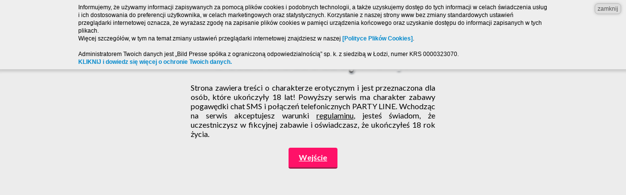

--- FILE ---
content_type: text/html; charset=UTF-8
request_url: http://www.randkownia.net.pl/oferta/10142/leila
body_size: 5301
content:
<!DOCTYPE html PUBLIC "-//W3C//DTD XHTML 1.0 Transitional//EN" "http://www.w3.org/TR/xhtml1/DTD/xhtml1-transitional.dtd">
<html xmlns="http://www.w3.org/1999/xhtml" xml:lang="en" lang="en">
    <head>
        <meta http-equiv="Content-Type" content="text/html; charset=utf-8" />
        <meta name="language" content="pl" />
        <meta name="viewport" content="width=device-width, initial-scale=1, user-scalable=no" />
        <meta name="description" content="" />

        <script type="text/javascript" src="/assets/82a8cc45/jquery.min.js"></script>
<title>Ogłoszenie leila, blondynka, wiek 51, kobieta - zadzwoń bądź napisz sms-a</title>
        <link href='https://fonts.googleapis.com/css?family=Lato:400,700,900&subset=latin,latin-ext' rel='stylesheet' type='text/css' />
         <!--<script type="text/javascript" src="/js/jquery.js"></script>-->
                        <script type="text/javascript" src="http://www.randkownia.net.pl/js/cookie.js"></script>
        <link rel="stylesheet" type="text/css" href="/css/jquery-ui.min.css" />
        <link rel="stylesheet" type="text/css" href="/css/font-awesome.min.css" />
        <link rel="stylesheet" type="text/css" href="/css/jquery-ui.structure.min.css" />
        <link rel="stylesheet" type="text/css" href="/css/jquery-ui.theme.min.css" />
        <script type="text/javascript" src="/js/jqueryui.js"></script>
        <script type="text/javascript" src="/js/main.js"></script>
        <script type="text/javascript" src="/themes/randkownia.net.pl/js/main.js"></script>
        <link rel="stylesheet" type="text/css" href="/css/main.css" />
        <link rel="stylesheet" type="text/css" href="/themes/randkownia.net.pl/css/main.css" />
    </head>

    <body>
        <div id="wrap" style="display: none;">
            <div id="mainNavbar">
                <div class="wrap">
                    <!--<a name="Randkownia.net.pl" href="http://www.randkownia.net.pl"><i class="fa fa-home"></i> Strona główna</a>-->
                                            <a href="/oferty"><i class="fa fa-users"></i> Oferty erotyczne</a>
                                                                                                    <a href="#" class="bookmarkButton pull-right"><i class="fa fa-heart"></i> Dodaj stronę do ulubionych</a>                </div>
            </div>






            <div id="secondNavbar">
    <div class="wrap">
        <div class="categories">

            <a href="/blondynki">Blondynki</a>
            <a href="/brunetki">Brunetki</a>
            <a href="/rude">Rude</a>
            <a href="/szatynki">Szatynki</a>
    </div>    </div>
</div>
<div id="thirdNavbar">
    <div class="wrap">
        <div>
            <div id="ageFilter">
    <b>Filtruj wiek:</b>
    <form action="/oferty/wiek" method="GET">
        <div class="rangeSlider">
            <div class="from">18</div>
            <input name="od" type="hidden" id="ageFromFilter" value="18"/>
            <input name="do" type="hidden" id="ageToFilter" value="90"/>
            <div class="ageRangeWrapper"><div id="age-range"></div></div>
            <div class="to">90</div>
        </div>
        <input type="submit" value="Filtruj wiek" />
    </form>
</div>
<script type="text/javascript">
    $(function () {
        $("#age-range").slider({
            range: true,
            min: 18,
            max: 90,
            values: [18, 90],
            slide: function (event, ui) {
                $("#ageFromFilter").val(ui.values[ 0 ]);
                $("#ageFilter .from").text(ui.values[ 0 ]);
                $("#ageToFilter").val(ui.values[ 1 ]);
                $("#ageFilter .to").text(ui.values[ 1 ]);
            }
        });
    });
</script>        </div>
        <div>
            

<form class="citySearch" action="/szukaj" method="POST">
    <input type="text" name="searchString" placeholder="Znajdź swoje miasto" />
    <input type="submit" value="Szukaj" />
</form>        </div>
    </div>
</div>
<div class="contentBegin">



<!--    <h3><center>Moduł ofertowy</center></h3>
    <h5><b>tester filtrów:</b><br />
        Ustawiona kategoria: brak<br />
        Ustawione miasto: brak<br />
        Ustawiony min. wiek: brak<br />
        Ustawiony max. wiek: brak<br />
    </h5>-->

   

    <div id="content">
        <div class="clear"></div>
<div id="offer">
    <div class="white">
        <div class="offerContent wrap">
            <div class="gallery">
                <div class="galleryMainPhoto hasWatermark"><img src="/photos/2/10142/af4568aa454647ea59d296f2f69f63b5.jpeg" alt="leila - zdjęcie główne"/></div>                            </div>
            <div class="text">
                <h2>leila</h2>
                <a class="addFavButton" data-offerid="10142" href="#" id="yt0"><i class="fa fa-heart"></i> Dodaj do ulubionych</a>                <p class="data">
                    Wiek: <b>51</b><br />
                    Kolor włosów:  <b>blondynka</b><br />
                    Typ oferty:  <b>kobieta</b><br />
                    z okolic <b>Jeleniej Góry</b>
                </p>
                <p class="description">
                    Szalenie ponętna kobieta pozna pana, który chętnie dogodziłby jej po francusku.                 </p>
                <div class="clear"></div>
                <div class="contact">
                    <div>
                                                <div class="ivr"><i class="fa fa-phone-square"></i> Zadzwoń z telefonu stacjonarnego lub komórki na numer: <b>708870245</b><br /> i podaj wewnętrzny <b>10142</b>.<br /><b class="small">7,69 zł/min<br /><a rel="nofollow" target="_blank" href="http://4kv.pl/">Regulamin usługi CZAT SMS i PARTY LINE</a></b></div><div style="font-size: 1.5em; font-weight: bold;"><a rel="nofollow" href="http://www.limit.net.pl/pl" target="_blank">Kliknij tutaj, jeśli masz problem z połączeniem lub SMS!</a></div>                    </div>
                    <div>
                                                                    </div>
                </div>
                <div class="clear"></div>
            </div>
        </div>
        <div class="clear"></div>
    </div>

    <div class="border"></div>
    <div class="wrap">
        <h3>Polecane oferty</h3>
<div id="sideOffers">
                <div class="offer">
                <div>
                    <div class="photo">
                        <span class="mainPhoto hasWatermark" style="background-image: url('/photos/6/9646/3c28ae982927a0f8b541dc8884d84a9f.jpeg');" />                    </div>
                    <div class="data">
                        <h4><b>Sandrin</b></h4>
                        <div>
                            Wiek: <b>53</b><br />
                            Kolor włosów:  <b>blondynka</b><br />
                            Typ oferty:  <b>kobieta</b><br />
                            z okolic <b>Warszawy</b>
                        </div>
                    </div>
                    <a name="Sandrin" href="/oferta/9646/sandrin" class="absoluteLink"></a>                </div>
            </div>
                        <div class="offer">
                <div>
                    <div class="photo">
                        <span class="mainPhoto hasWatermark" style="background-image: url('/photos/1/10071/458e38e4f816da19fc81e231c3d19944.jpeg');" />                    </div>
                    <div class="data">
                        <h4><b>przylepa ;) </b></h4>
                        <div>
                            Wiek: <b>59</b><br />
                            Kolor włosów:  <b>brunetka</b><br />
                            Typ oferty:  <b>kobieta</b><br />
                            z okolic <b>Augustowa</b>
                        </div>
                    </div>
                    <a name="przylepa ;) " href="/oferta/10071/przylepa" class="absoluteLink"></a>                </div>
            </div>
                        <div class="offer">
                <div>
                    <div class="photo">
                        <span class="mainPhoto hasWatermark" style="background-image: url('/photos/8/13168/ee8b35692c75ed5652657e80b918e2f1.jpeg');" />                    </div>
                    <div class="data">
                        <h4><b>carolineX</b></h4>
                        <div>
                            Wiek: <b>31</b><br />
                            Kolor włosów:  <b>brunetka</b><br />
                            Typ oferty:  <b>kobieta</b><br />
                            z okolic <b>Nowego Sącza</b>
                        </div>
                    </div>
                    <a name="carolineX" href="/oferta/13168/carolinex" class="absoluteLink"></a>                </div>
            </div>
                        <div class="offer">
                <div>
                    <div class="photo">
                        <span class="mainPhoto hasWatermark" style="background-image: url('/photos/4/11214/a5d4ec341fb656303b01cd5f2bb26c7b.jpeg');" />                    </div>
                    <div class="data">
                        <h4><b>maggie11</b></h4>
                        <div>
                            Wiek: <b>40</b><br />
                            Kolor włosów:  <b>brunetka</b><br />
                            Typ oferty:  <b>kobieta</b><br />
                            z okolic <b>Ostrowca Św.</b>
                        </div>
                    </div>
                    <a name="maggie11" href="/oferta/11214/maggie11" class="absoluteLink"></a>                </div>
            </div>
            </div>
<div class="clear"></div>    </div>
    <div class="border margin"></div>
    <div class="white">
        <div class="wrap">
            <h3>Ostatnio oglądane oferty</h3>
<div id="seenOffers">
                <div class="offer">
                <div>
                    <div class="photo">
                        <span class="mainPhoto hasWatermark" style="background-image: url('/photos/2/10142/af4568aa454647ea59d296f2f69f63b5.jpeg');" />                    </div>
                    <div class="data">
                        <h4><b>leila</b></h4>
                        <div>
                            Wiek: <b>51</b><br />
                            Kolor włosów:  <b>blondynka</b><br />
                            Typ oferty:  <b>kobieta</b><br />
                            z okolic <b>Jeleniej Góry</b>
                        </div>
                    </div>
                    <a name="leila" href="/oferta/10142/leila" class="absoluteLink"></a>                </div>
            </div>
            </div>
<div class="clear"></div>        </div>
    </div>
    <div class="border"></div>
    <div class="wrap">
        <h3>Ulubione oferty</h3>
<div id="favoriteOffers">
            <div class="alert alert-danger">
            Brak ulubionych ofert
        </div>

    </div>
<div class="clear"></div>    </div>
</div>
<div class="clear"></div>
    </div><!-- content -->

</div>

            <div id="footer">
                <div id="organizer">Połączenie: 708870245 - 7,69 zł/min<br />Portal przeznaczony dla osób pełnoletnich. Regulamin: <a rel="nofollow" target="_blank" href="http://4kv.pl/">http://4kv.pl/</a><br>
	Bild Presse Polska Sp. z o. o. sp.k.</div><div id="rodoBox"><div><p style="margin-bottom: 0cm; line-height: 100%; widows: 2; orphans: 2" align="CENTER"><font color="#000000"><sup><font face="Calibri, serif"><font style="font-size: 16pt" size="4"><b>Obowiązek informacyjny na stronę www.</b></font></font></sup></font></p><p style="margin-right: 0.5cm; margin-bottom: 0cm; line-height: 115%" align="JUSTIFY">&nbsp;</p><p style="margin-right: 0.5cm; margin-bottom: 0cm; line-height: 115%" align="JUSTIFY"><font face="Calibri, serif"><font size="3"><font style="font-size: 11pt" size="2"><i>Administratorem Twoich danych jest &bdquo;Bild Presse sp&oacute;łka z ograniczoną odpowiedzialnością&rdquo; sp. k. z siedzibą w Łodzi, numer KRS 0000323070. </i></font><font color="#00b0f0"></font><font style="font-size: 11pt" size="2"><i><u>.</u></i></font></font></font></p><p style="margin-right: 0.5cm; margin-bottom: 0cm; line-height: 115%" align="JUSTIFY"><font face="Calibri, serif"><font style="font-size: 11pt" size="2"><i>Nasze akta rejestrowe prowadzi Sąd Rejonowy dla Łodzi-Śr&oacute;dmieścia w Łodzi, XX Wydział Gospodarczy KRS, NIP 7272584183.</i></font></font></p><p style="margin-right: 0.5cm; margin-bottom: 0cm; line-height: 115%" align="JUSTIFY">&nbsp;</p><p style="margin-right: 0.5cm; margin-bottom: 0cm; line-height: 115%" align="JUSTIFY"><font face="Calibri, serif"><font style="font-size: 11pt" size="2"><i><b>Jak możesz się z nami skontaktować?</b></i></font></font></p><p style="margin-right: 0.5cm; margin-bottom: 0cm; line-height: 115%" align="JUSTIFY"><font face="Calibri, serif"><font style="font-size: 11pt" size="2"><i>listownie: ul. Żwirki 17, 90-539 Ł&oacute;dź,</i></font></font></p><p style="margin-right: 0.5cm; margin-bottom: 0cm; line-height: 115%" align="JUSTIFY"><font face="Calibri, serif"><font size="3"><font style="font-size: 11pt" size="2"><i>e-mailem na adres: </i></font><font style="font-size: 11pt" size="2"><i><span style="background: transparent">handlowy@bildpresse.pl</span></i></font><font style="font-size: 11pt" size="2"><i>,</i></font></font></font></p><p style="margin-right: 0.5cm; margin-bottom: 0cm; line-height: 115%" align="JUSTIFY"><font face="Calibri, serif"><font style="font-size: 11pt" size="2"><i>telefonicznie pod nr: +48 42&nbsp;636 26 32, wewn. 18</i></font></font></p><p style="margin-right: 0.5cm; margin-bottom: 0cm; line-height: 115%" align="JUSTIFY">&nbsp;</p><p style="margin-right: 0.5cm; margin-bottom: 0cm; line-height: 115%" align="JUSTIFY"><font face="Calibri, serif"><font style="font-size: 11pt" size="2"><i><b>Jakie masz prawa?</b></i></font></font></p><ol><li><p style="margin-right: 0.5cm; margin-bottom: 0cm; line-height: 115%" align="JUSTIFY"><font face="Calibri, serif"><font style="font-size: 11pt" size="2"><i>dostępu do Twoich danych, </i></font></font></p></li><li><p style="margin-right: 0.5cm; margin-bottom: 0cm; line-height: 115%" align="JUSTIFY"><font face="Calibri, serif"><font style="font-size: 11pt" size="2"><i>ich poprawiania, </i></font></font></p></li><li><p style="margin-right: 0.5cm; margin-bottom: 0cm; line-height: 115%" align="JUSTIFY"><font face="Calibri, serif"><font style="font-size: 11pt" size="2"><i>żądania ich usunięcia, </i></font></font></p></li><li><p style="margin-right: 0.5cm; margin-bottom: 0cm; line-height: 115%" align="JUSTIFY"><font face="Calibri, serif"><font style="font-size: 11pt" size="2"><i>ograniczenia przetwarzania,</i></font></font></p></li><li><p style="margin-right: 0.5cm; margin-bottom: 0cm; line-height: 115%" align="JUSTIFY"><font face="Calibri, serif"><font style="font-size: 11pt" size="2"><i>wniesienia sprzeciwu co do przetwarzania Twoich danych osobowych, </i></font></font></p></li><li><p style="margin-right: 0.5cm; margin-bottom: 0cm; line-height: 115%" align="JUSTIFY"><font face="Calibri, serif"><font style="font-size: 11pt" size="2"><i>przenoszenia Twoich danych. </i></font></font></p></li></ol><p style="margin-right: 0.5cm; margin-bottom: 0cm" align="JUSTIFY">&nbsp;</p><p style="margin-right: 0.5cm; margin-bottom: 0cm" align="JUSTIFY"><i><b>Co zrobić gdy uważasz, że przetwarzamy Twoje dane niezgodnie z wymogami prawnymi?</b></i></p><p style="margin-right: 0.5cm; margin-bottom: 0cm" align="JUSTIFY"><i>Możesz wnieść skargę do organu nadzorczego. W Polsce jest to Generalny Inspektor Ochrony Danych Osobowych </i><a href="http://www.giodo.gov.pl/">http://www.giodo.gov.pl/</a><i> </i></p><p style="margin-right: 0.5cm; margin-bottom: 0cm; line-height: 115%" align="JUSTIFY">&nbsp;</p><p style="margin-right: 0.5cm; margin-bottom: 0cm; line-height: 115%" align="JUSTIFY"><font face="Calibri, serif"><font style="font-size: 11pt" size="2"><i><b>Po co nam Twoje dane, czyli w jakim celu je przetwarzamy?</b></i></font></font></p><ol><li><p style="margin-right: 0.5cm; margin-bottom: 0cm; line-height: 115%" align="JUSTIFY"><font face="Calibri, serif"><font style="font-size: 11pt" size="2"><i>świadczenia na Twoją rzecz Usługi określonej w Regulaminie,</i></font></font></p></li><li><p style="margin-right: 0.5cm; margin-bottom: 0cm; line-height: 115%" align="JUSTIFY"><font face="Calibri, serif"><font style="font-size: 11pt" size="2"><i><span style="background: transparent">marketingowym polegającym na promocji naszych usług oraz nas samych.</span></i></font></font></p></li></ol><p style="margin-right: 0.5cm; margin-bottom: 0cm; line-height: 115%" align="JUSTIFY">&nbsp;</p><p style="margin-right: 0.5cm; margin-bottom: 0cm; line-height: 115%" align="JUSTIFY"><font face="Calibri, serif"><font style="font-size: 11pt" size="2"><i><b>Czy musisz podawać nam swoje dane?</b></i></font></font></p><p style="margin-right: 0.5cm; margin-bottom: 0cm; line-height: 115%" align="JUSTIFY"><font face="Calibri, serif"><font style="font-size: 11pt" size="2"><i>Jest to dobrowolne. Bez podania danych nie będziesz m&oacute;gł korzystać z naszych usług.</i></font></font></p><p style="margin-right: 0.5cm; margin-bottom: 0cm; line-height: 115%" align="JUSTIFY">&nbsp;</p><p style="margin-right: 0.5cm; margin-bottom: 0cm; line-height: 115%" align="JUSTIFY"><font face="Calibri, serif"><font style="font-size: 11pt" size="2"><i><b>Na jakiej podstawie prawnej przetwarzamy Twoje dane?</b></i></font></font></p><p style="margin-right: 0.5cm; margin-bottom: 0cm"><i>Art. 6 ust. 1 lit. f <a href="https://eur-lex.europa.eu/legal-content/PL/TXT/PDF/?uri=CELEX:32016R0679&amp;from=PL">RODO, czyli tego rozporządzenia</a>. </i></p><p style="margin-right: 0.5cm; margin-bottom: 0cm; text-decoration: none" align="JUSTIFY"><i>Naszym prawnie uzasadnionym interesem jest udzielenie odpowiedzi na Twoją wiadomość </i><i><span style="background: #ffffff">oraz prowadzenie naszego marketingu. </span></i></p><p style="margin-right: 0.5cm; margin-bottom: 0cm; line-height: 115%" align="JUSTIFY">&nbsp;</p><p style="margin-right: 0.5cm; margin-bottom: 0cm; line-height: 115%" align="JUSTIFY"><font face="Calibri, serif"><font style="font-size: 11pt" size="2"><i><b>Komu przekażemy Twoje dane?</b></i></font></font></p><ol><li><p style="margin-right: 0.5cm; margin-bottom: 0cm; line-height: 115%" align="JUSTIFY"><font face="Calibri, serif"><font style="font-size: 11pt" size="2"><i><span style="background: transparent">Dostawcom narzędzi do:</span></i></font></font></p><ol type="a"><li><p style="margin-right: 0.5cm; margin-bottom: 0cm; line-height: 115%" align="JUSTIFY"><font face="Calibri, serif"><font style="font-size: 11pt" size="2"><i><span style="background: transparent">analityki ruchu na stronie, </span></i></font></font></p></li><li><p style="margin-right: 0.5cm; margin-bottom: 0cm; line-height: 115%" align="JUSTIFY"><font face="Calibri, serif"><font style="font-size: 11pt" size="2"><i><span style="background: transparent">prowadzenia marketingu,</span></i></font></font></p></li></ol></li><li><p style="margin-right: 0.5cm; margin-bottom: 0cm; line-height: 115%" align="JUSTIFY"><font face="Calibri, serif"><font size="3"><span style="background: transparent"><font style="font-size: 11pt" size="2"><i>Podmiotom zapewniającym dostęp do usług telekomunikacyjnych na potrzeby Usługi, w tym udostępniające numery telefon&oacute;w, za pomocą kt&oacute;rych Usługa jest świadczona,</i></font></span></font></font></p><p style="margin-right: 0.5cm; margin-bottom: 0cm; line-height: 115%" align="JUSTIFY">&nbsp;</p></li></ol><p style="margin-right: 0.5cm; margin-bottom: 0cm; line-height: 115%" align="JUSTIFY"><font face="Calibri, serif"><font style="font-size: 11pt" size="2"><i><b>Jak długo będziemy przetwarzać Twoje dane? </b></i></font></font></p><p style="margin-right: 0.5cm; margin-bottom: 0cm; line-height: 115%" align="JUSTIFY"><font face="Calibri, serif"><font style="font-size: 11pt" size="2"><i>Przez czas:</i></font></font></p><ol><li><p style="margin-right: 0.5cm; margin-bottom: 0cm; line-height: 115%" align="JUSTIFY"><font face="Calibri, serif"><font style="font-size: 11pt" size="2"><i>świadczenia przez nas Usługi na Twoją rzecz oraz czas niezbędny do wykazania wykonania tej Usługi, czyli długość terminu przedawnienia roszczeń;</i></font></font></p></li><li><p style="margin-right: 0.5cm; margin-bottom: 0cm; line-height: 115%" align="JUSTIFY"><font face="Calibri, serif"><font style="font-size: 11pt" size="2"><i><span style="background: transparent">prowadzenia działań marketingowych przez nas albo do czasu wyrażenia przez Ciebie sprzeciwu wobec dalszego przetwarzania danych w celach marketingowych.</span></i></font></font></p></li></ol><p style="margin-left: 0.75cm; margin-right: 0.5cm; margin-bottom: 0cm; line-height: 115%" align="JUSTIFY">&nbsp;</p><p style="margin-right: 0.5cm; margin-bottom: 0cm; line-height: 115%" align="JUSTIFY"><font face="Calibri, serif"><font style="font-size: 11pt" size="2"><i><b>Czy po przekazaniu nam danych możesz sprzeciwić się ich przetwarzaniu?</b></i></font></font></p><p style="margin-right: 0.5cm; margin-bottom: 0cm; line-height: 115%" align="JUSTIFY"><font face="Calibri, serif"><font style="font-size: 11pt" size="2"><i>Tak. Możesz to zrobić w dw&oacute;ch sytuacjach, gdy przetwarzamy Twoje dane:</i></font></font></p><ol><li><p style="margin-right: 0.5cm; margin-bottom: 0cm; line-height: 115%" align="JUSTIFY"><font face="Calibri, serif"><font style="font-size: 11pt" size="2"><i>na potrzeby marketingu bezpośredniego; takiego sprzeciwu nie musisz uzasadniać;</i></font></font></p></li><li><p style="margin-right: 0.5cm; margin-bottom: 0cm; line-height: 115%" align="JUSTIFY"><font face="Calibri, serif"><font style="font-size: 11pt" size="2"><i>na podstawie innych naszych prawnie uzasadnionych interes&oacute;w; taki sprzeciw wymaga uzasadnienia Twoją szczeg&oacute;lną sytuacją.</i></font></font></p></li></ol><p style="margin-right: 0.5cm; margin-bottom: 0cm">&nbsp;</p><div id="rodoClose" onclick="$('#rodoBox').fadeOut('fast');"><span></span><span></span></div></div></div>            </div>


        </div>
                    <div id="enterPrompt">
                <div>
    <center>
        <img src="/themes/randkownia.net.pl/img/logo.png" alt="Randkownia.net.pl"/>
    </center>
    <p>

        Strona zawiera treści o charakterze erotycznym i jest przeznaczona dla osób, które ukończyły 18 lat! Powyższy serwis ma charakter zabawy pogawędki chat SMS i połączeń telefonicznych PARTY LINE. Wchodząc na serwis akceptujesz warunki <a href="http://4kv.pl/">regulaminu</a>, jesteś świadom, że uczestniczysz w fikcyjnej zabawie i oświadczasz, że ukończyłeś 18 rok życia.        <br /><br />
        <a href="#" onclick="setAdult();">Wejście</a>
    </p>
</div>            </div>
                    <script type="text/javascript">
/*<![CDATA[*/
jQuery(function($) {
jQuery('body').on('click','#yt0',function(){jQuery.ajax({'type':'POST','dataType':'json','complete':function(){ $(".addFavButton[data-offerid=10142]").slideUp("fast"); },'url':'\x2Fsite\x2FofferAddFavorite\x3FofferId\x3D10142','cache':false,'data':jQuery(this).parents("form").serialize()});return false;});
});
/*]]>*/
</script>
</body>
</html>


--- FILE ---
content_type: text/css
request_url: http://www.randkownia.net.pl/themes/randkownia.net.pl/css/main.css
body_size: 4513
content:
.hasWatermark::after {
  background-image: url("../img/watermark.png"); }

.absoluteLink {
  display: block;
  position: absolute;
  top: 0;
  left: 0;
  right: 0;
  bottom: 0; }

body, html {
  min-width: 320px;
  overflow-x: hidden; }

a:hover, a:focus, a:active {
  color: inherit;
  text-decoration: none; }

body {
  margin: 0;
  background: #ECECEC;
  font-family: 'Lato', 'Arial', Helvetica, sans-serif; }

.pull-right {
  float: right; }

.white {
  padding-bottom: 20px;
  background: white;
  overflow: hidden; }

.wrap {
  width: 1000px;
  margin: 0 auto; }
  @media screen and (max-width: 1040px) {
    .wrap {
      margin: 0 20px;
      width: auto;
      max-width: none; } }

#offersList .offer, #sideOffers .offer, #seenOffers .offer, #favoriteOffers .offer {
  width: 50%;
  float: left;
  padding: 0;
  /*        &:nth-child(2n){
              padding-right: 0;
          }
          &:nth-child(2n+1){
              clear: both;
              padding-left: 0;
          }*/ }
  @media screen and (max-width: 659px) {
    #offersList .offer, #sideOffers .offer, #seenOffers .offer, #favoriteOffers .offer {
      width: auto;
      float: none; }
      #offersList .offer:nth-child(2n+1), #sideOffers .offer:nth-child(2n+1), #seenOffers .offer:nth-child(2n+1), #favoriteOffers .offer:nth-child(2n+1) {
        background: white !important; }
      #offersList .offer:nth-child(2n), #sideOffers .offer:nth-child(2n), #seenOffers .offer:nth-child(2n), #favoriteOffers .offer:nth-child(2n) {
        background: #ECECEC !important; } }
  #offersList .offer .status, #sideOffers .offer .status, #seenOffers .offer .status, #favoriteOffers .offer .status {
    margin-bottom: 10px;
    display: inline-block; }
  #offersList .offer:hover .photo .mainPhoto, #sideOffers .offer:hover .photo .mainPhoto, #seenOffers .offer:hover .photo .mainPhoto, #favoriteOffers .offer:hover .photo .mainPhoto {
    transform: scale(1.1);
    -webkit-transform: scale(1.1);
    -moz-transform: scale(1.1);
    -o-transform: scale(1.1);
    -ms-transform: scale(1.1); }
  #offersList .offer > div, #sideOffers .offer > div, #seenOffers .offer > div, #favoriteOffers .offer > div {
    overflow: hidden;
    position: relative; }
    #offersList .offer > div .photo, #sideOffers .offer > div .photo, #seenOffers .offer > div .photo, #favoriteOffers .offer > div .photo {
      float: left;
      width: 40%;
      overflow: hidden;
      position: absolute;
      left: 0;
      bottom: 0;
      top: 0; }
      #offersList .offer > div .photo .mainPhoto, #sideOffers .offer > div .photo .mainPhoto, #seenOffers .offer > div .photo .mainPhoto, #favoriteOffers .offer > div .photo .mainPhoto {
        transition: 0.3s ease 0s;
        -webkit-transition: 0.3s ease 0s;
        -ms-transition: 0.3s ease 0s;
        -o-transition: 0.3s ease 0s;
        -moz-transition: 0.3s ease 0s;
        -khtml-transition: 0.3s ease 0s;
        width: 100%;
        height: 150px;
        display: block;
        background-size: cover;
        background-position: center center;
        width: 100%;
        height: 100%; }
    #offersList .offer > div .data, #sideOffers .offer > div .data, #seenOffers .offer > div .data, #favoriteOffers .offer > div .data {
      float: right;
      width: 60%;
      padding-left: 20px;
      padding-bottom: 20px; }
      #offersList .offer > div .data h4, #sideOffers .offer > div .data h4, #seenOffers .offer > div .data h4, #favoriteOffers .offer > div .data h4 {
        position: relative;
        margin-bottom: 10px;
        /*                    &::after{
                                display: block;
                                content: '';
                                position: absolute;
                                width: 20px;
                                height: 2px;
                                background: #FF1168;
                                top: -5px;
                            }*/ }
        #offersList .offer > div .data h4 b, #sideOffers .offer > div .data h4 b, #seenOffers .offer > div .data h4 b, #favoriteOffers .offer > div .data h4 b {
          color: #25020F; }
      #offersList .offer > div .data b, #sideOffers .offer > div .data b, #seenOffers .offer > div .data b, #favoriteOffers .offer > div .data b {
        color: #9E1E4C; }
  #offersList .offer:nth-child(4n), #offersList .offer:nth-child(4n+1), #sideOffers .offer:nth-child(4n), #sideOffers .offer:nth-child(4n+1), #seenOffers .offer:nth-child(4n), #seenOffers .offer:nth-child(4n+1), #favoriteOffers .offer:nth-child(4n), #favoriteOffers .offer:nth-child(4n+1) {
    background: white;
    position: relative; }
  #offersList .offer:nth-child(4n+2), #offersList .offer:nth-child(4n+3), #sideOffers .offer:nth-child(4n+2), #sideOffers .offer:nth-child(4n+3), #seenOffers .offer:nth-child(4n+2), #seenOffers .offer:nth-child(4n+3), #favoriteOffers .offer:nth-child(4n+2), #favoriteOffers .offer:nth-child(4n+3) {
    background: #ECECEC; }

#offer > .white:first-child, #phoneOffer > .white:first-child {
  margin-top: -20px;
  padding-top: 20px; }
#offer .offerContent .gallery, #phoneOffer .offerContent .gallery {
  float: left;
  width: 274px; }
  #offer .offerContent .gallery .galleryMiniPhotos, #phoneOffer .offerContent .gallery .galleryMiniPhotos {
    overflow: hidden;
    margin-right: -5px; }
    #offer .offerContent .gallery .galleryMiniPhotos > div, #phoneOffer .offerContent .gallery .galleryMiniPhotos > div {
      width: 33.33%;
      width: 33.3333%;
      padding-right: 5px;
      padding-top: 5px;
      float: left; }
      #offer .offerContent .gallery .galleryMiniPhotos > div .miniPhoto, #phoneOffer .offerContent .gallery .galleryMiniPhotos > div .miniPhoto {
        border-radius: 2px;
        overflow: hidden;
        cursor: pointer; }
        #offer .offerContent .gallery .galleryMiniPhotos > div .miniPhoto img, #phoneOffer .offerContent .gallery .galleryMiniPhotos > div .miniPhoto img {
          border-radius: 2px;
          width: 100%;
          display: block;
          cursor: pointer; }
  #offer .offerContent .gallery .galleryMainPhoto, #phoneOffer .offerContent .gallery .galleryMainPhoto {
    border-radius: 4px;
    overflow: hidden; }
    #offer .offerContent .gallery .galleryMainPhoto img, #phoneOffer .offerContent .gallery .galleryMainPhoto img {
      overflow: hidden; }
#offer .offerContent .text, #phoneOffer .offerContent .text {
  position: relative;
  float: right;
  width: 706px;
  /*            &::before{
                  position: absolute;
                  background: white;
                  top: -20px;
                  z-index: -1;
                  left: 20px;
                  bottom: -20px;
                  display: block;
                  content: '';
                  right: -50vw;
              }*/ }
  #offer .offerContent .text p.description, #phoneOffer .offerContent .text p.description {
    text-align: justify; }
  #offer .offerContent .text b, #phoneOffer .offerContent .text b {
    color: #9E1E4C; }
  #offer .offerContent .text h2 b, #phoneOffer .offerContent .text h2 b {
    color: #25020F; }
  #offer .offerContent .text .contact > div, #phoneOffer .offerContent .text .contact > div {
    float: left;
    width: 50%; }
    #offer .offerContent .text .contact > div:nth-child(1), #phoneOffer .offerContent .text .contact > div:nth-child(1) {
      padding-right: 10px; }
    #offer .offerContent .text .contact > div:nth-child(2), #phoneOffer .offerContent .text .contact > div:nth-child(2) {
      padding-left: 10px; }
    #offer .offerContent .text .contact > div .sms, #offer .offerContent .text .contact > div .ivr, #phoneOffer .offerContent .text .contact > div .sms, #phoneOffer .offerContent .text .contact > div .ivr {
      margin: 10px 0;
      border-left: 5px solid #FF1168;
      padding-left: 10px;
      top: 1px; }
      #offer .offerContent .text .contact > div .sms b, #offer .offerContent .text .contact > div .ivr b, #phoneOffer .offerContent .text .contact > div .sms b, #phoneOffer .offerContent .text .contact > div .ivr b {
        color: #FF1168;
        font-weight: 900;
        font-size: 18px; }
        #offer .offerContent .text .contact > div .sms b.small, #offer .offerContent .text .contact > div .ivr b.small, #phoneOffer .offerContent .text .contact > div .sms b.small, #phoneOffer .offerContent .text .contact > div .ivr b.small {
          font-size: 12px;
          margin-top: 5px;
          display: block; }
      #offer .offerContent .text .contact > div .sms .fa, #offer .offerContent .text .contact > div .ivr .fa, #phoneOffer .offerContent .text .contact > div .sms .fa, #phoneOffer .offerContent .text .contact > div .ivr .fa {
        color: #FF1168;
        font-size: 22px;
        margin-right: 5px;
        position: relative; }
@media screen and (max-width: 759px) {
  #offer .offerContent, #phoneOffer .offerContent {
    display: block !important; }
    #offer .offerContent > div.gallery, #offer .offerContent > div.text, #phoneOffer .offerContent > div.gallery, #phoneOffer .offerContent > div.text {
      width: auto;
      float: none; }
      #offer .offerContent > div.gallery.gallery, #offer .offerContent > div.text.gallery, #phoneOffer .offerContent > div.gallery.gallery, #phoneOffer .offerContent > div.text.gallery {
        padding-bottom: 20px; }
        #offer .offerContent > div.gallery.gallery .galleryMainPhoto, #offer .offerContent > div.gallery.gallery .galleryMiniPhotos, #offer .offerContent > div.text.gallery .galleryMainPhoto, #offer .offerContent > div.text.gallery .galleryMiniPhotos, #phoneOffer .offerContent > div.gallery.gallery .galleryMainPhoto, #phoneOffer .offerContent > div.gallery.gallery .galleryMiniPhotos, #phoneOffer .offerContent > div.text.gallery .galleryMainPhoto, #phoneOffer .offerContent > div.text.gallery .galleryMiniPhotos {
          margin: 0 auto;
          max-width: 274px;
          width: 100%; }
        #offer .offerContent > div.gallery.gallery .galleryMiniPhotos > div, #offer .offerContent > div.text.gallery .galleryMiniPhotos > div, #phoneOffer .offerContent > div.gallery.gallery .galleryMiniPhotos > div, #phoneOffer .offerContent > div.text.gallery .galleryMiniPhotos > div {
          padding: 0;
          float: left;
          margin-right: 5px;
          margin-top: 5px;
          width: 88px; }
          #offer .offerContent > div.gallery.gallery .galleryMiniPhotos > div:nth-child(3n), #offer .offerContent > div.text.gallery .galleryMiniPhotos > div:nth-child(3n), #phoneOffer .offerContent > div.gallery.gallery .galleryMiniPhotos > div:nth-child(3n), #phoneOffer .offerContent > div.text.gallery .galleryMiniPhotos > div:nth-child(3n) {
            margin-right: 0; }
      #offer .offerContent > div.gallery.text, #offer .offerContent > div.text.text, #phoneOffer .offerContent > div.gallery.text, #phoneOffer .offerContent > div.text.text {
        padding-left: 0; }
        #offer .offerContent > div.gallery.text::before, #offer .offerContent > div.text.text::before, #phoneOffer .offerContent > div.gallery.text::before, #phoneOffer .offerContent > div.text.text::before {
          left: -20px;
          right: -20px; } }
      @media screen and (max-width: 759px) and (max-width: 499px) {
        #offer .offerContent > div.gallery.text .contact > div, #offer .offerContent > div.text.text .contact > div, #phoneOffer .offerContent > div.gallery.text .contact > div, #phoneOffer .offerContent > div.text.text .contact > div {
          float: none;
          padding: 0;
          width: auto; }
        #offer .offerContent > div.gallery.text .contact .ivr, #offer .offerContent > div.text.text .contact .ivr, #phoneOffer .offerContent > div.gallery.text .contact .ivr, #phoneOffer .offerContent > div.text.text .contact .ivr {
          margin-bottom: 20px; } }

#mainNavbar {
  background: #FF1168;
  color: white;
  font-weight: bold;
  line-height: 50px;
  font-size: 16px;
  overflow: hidden;
  border-bottom: #9E1E4C 5px solid; }
  #mainNavbar a {
    display: inline-block;
    margin-right: 20px;
    transition: color 0.3s ease 0s;
    -webkit-transition: color 0.3s ease 0s;
    -ms-transition: color 0.3s ease 0s;
    -o-transition: color 0.3s ease 0s;
    -moz-transition: color 0.3s ease 0s;
    -khtml-transition: color 0.3s ease 0s;
    /*        &:first-child{
                font-size: 22px;
                margin-right: 30px;
                
                i.fa{
                    position: relative;
                    top: 2px;
                }
            }*/
    /*        @media screen and (max-width: 529px){
                    display: block;
                   margin: 0;
                }*/ }
    #mainNavbar a:hover {
      color: #9E1E4C; }
    #mainNavbar a.bookmarkButton {
      font-size: 14px;
      text-transform: lowercase; }
      #mainNavbar a.bookmarkButton i.fa {
        margin-right: 5px;
        font-size: 0.9em; }
    #mainNavbar a i.fa {
      margin-right: 5px; }

#secondNavbar {
  line-height: 30px;
  padding-bottom: 5px;
  background: #9E1E4C;
  text-align: center;
  font-size: 14px; }
  #secondNavbar .wrap {
    overflow: hidden; }
  #secondNavbar.border {
    border-bottom: 5px solid #25020F; }
  #secondNavbar a {
    color: white;
    display: inline-block;
    margin: 0 5px;
    transition: color 0.3s ease 0s;
    -webkit-transition: color 0.3s ease 0s;
    -ms-transition: color 0.3s ease 0s;
    -o-transition: color 0.3s ease 0s;
    -moz-transition: color 0.3s ease 0s;
    -khtml-transition: color 0.3s ease 0s; }
    #secondNavbar a:hover {
      color: #FF1168; }

#thirdNavbar {
  background: #25020F;
  color: white; }
  #thirdNavbar .wrap {
    overflow: hidden; }
  #thirdNavbar .citySearch {
    height: 40px;
    display: flex;
    float: right;
    align-items: center; }
  #thirdNavbar > .wrap {
    overflow: hidden; }
    #thirdNavbar > .wrap > div {
      width: 50%;
      padding: 0 10px;
      float: left; }
      @media screen and (max-width: 899px) {
        #thirdNavbar > .wrap > div {
          overflow: hidden;
          width: auto;
          float: none;
          text-align: center; }
          #thirdNavbar > .wrap > div > * {
            display: inline-block;
            float: none;
            max-width: 100%;
            margin: 10px 0; }
          #thirdNavbar > .wrap > div > form {
            margin-top: 0; }
          #thirdNavbar > .wrap > div script {
            display: none; } }
      #thirdNavbar > .wrap > div #ageFilter b {
        display: flex;
        height: 40px;
        align-items: center;
        float: left; }
      #thirdNavbar > .wrap > div #ageFilter form {
        display: flex;
        align-items: center;
        height: 40px;
        float: left; }
        #thirdNavbar > .wrap > div #ageFilter form .rangeSlider {
          display: flex;
          align-items: center;
          height: 40px;
          margin: 0 10px;
          float: left;
          min-width: 200px; }
          @media screen and (max-width: 369px) {
            #thirdNavbar > .wrap > div #ageFilter form .rangeSlider {
              min-width: 150px; } }
          #thirdNavbar > .wrap > div #ageFilter form .rangeSlider .ageRangeWrapper {
            padding: 0 10px;
            float: left;
            width: 80%; }
            #thirdNavbar > .wrap > div #ageFilter form .rangeSlider .ageRangeWrapper #age-range {
              height: 10px;
              background: #9E1E4C;
              border: 1px solid #FF1168;
              border-radius: 2px; }
              #thirdNavbar > .wrap > div #ageFilter form .rangeSlider .ageRangeWrapper #age-range .ui-slider-range {
                background: #FF1168; }
              #thirdNavbar > .wrap > div #ageFilter form .rangeSlider .ageRangeWrapper #age-range .ui-slider-handle {
                background: #FF1168;
                border: 2px solid #9E1E4C;
                width: 20px;
                height: 20px;
                border-radius: 10px;
                cursor: pointer; }
                #thirdNavbar > .wrap > div #ageFilter form .rangeSlider .ageRangeWrapper #age-range .ui-slider-handle::after {
                  content: '';
                  display: block;
                  position: absolute;
                  top: 3px;
                  left: 3px;
                  right: 3px;
                  bottom: 3px;
                  background: #9E1E4C;
                  border-radius: 10px;
                  box-shadow: inset 1px 1px 1px 0 rgba(0, 0, 0, 0.3); }
                #thirdNavbar > .wrap > div #ageFilter form .rangeSlider .ageRangeWrapper #age-range .ui-slider-handle.ui-state-hover {
                  cursor: pointer; }
          #thirdNavbar > .wrap > div #ageFilter form .rangeSlider .from, #thirdNavbar > .wrap > div #ageFilter form .rangeSlider .to {
            font-size: 13px;
            font-weight: bold;
            text-align: center;
            width: 10%; }
          #thirdNavbar > .wrap > div #ageFilter form .rangeSlider .from {
            float: left; }
          #thirdNavbar > .wrap > div #ageFilter form .rangeSlider .to {
            float: right; }
  #thirdNavbar input[type=submit] {
    float: left; }

input[type=submit] {
  background: #FF1168;
  color: white;
  font-weight: bold;
  float: left;
  font-family: inherit;
  border: none;
  border-bottom: 3px solid #9E1E4C;
  padding: 5px 10px;
  display: inline-block;
  height: 30px;
  border-radius: 4px;
  cursor: pointer;
  transition: 0.3s ease 0s;
  -webkit-transition: 0.3s ease 0s;
  -ms-transition: 0.3s ease 0s;
  -o-transition: 0.3s ease 0s;
  -moz-transition: 0.3s ease 0s;
  -khtml-transition: 0.3s ease 0s; }
  input[type=submit]:hover, input[type=submit]:active, input[type=submit]:focus {
    border-color: #7E103C;
    background: #D00558;
    box-shadow: inset 1px 1px 1px 0 rgba(0, 0, 0, 0.3); }

.citySearch input[type=text] {
  float: left;
  height: 30px;
  border: none;
  margin: 0;
  border-radius: 4px 0 0 4px;
  padding: 0 10px;
  border-bottom: 3px solid #9E1E4C; }
.citySearch input[type=submit] {
  margin: 0;
  float: right;
  border-top-left-radius: 0;
  border-bottom-left-radius: 0; }

#footer {
  border-top: 20px solid #9E1E4C;
  background: #25020F;
  color: white;
  font-size: 12px;
  padding: 20px;
  margin-top: 20px; }
  #footer a {
    text-decoration: underline; }

.alert, .empty {
  padding: 10px 20px !important;
  text-align: justify !important;
  font-size: 1em !important;
  border-radius: 4px;
  color: white !important;
  background: #FF1168; }

h1, h2, h3, h4 {
  border-left: 5px solid #FF1168;
  padding-left: 10px;
  padding-right: 15px; }

.contentBegin {
  margin-top: 20px; }

.list-view .items::after {
  content: ".";
  visibility: hidden;
  display: block;
  height: 0;
  clear: both; }
.list-view .pager {
  clear: both;
  margin: 10px 0 0 0 !important; }
  .list-view .pager ul.yiiPager {
    display: block; }
    @media screen and (max-width: 699px) {
      .list-view .pager ul.yiiPager {
        text-align: center; } }
    .list-view .pager ul.yiiPager li {
      display: inline-block;
      margin: 0 1px; }
      .list-view .pager ul.yiiPager li.hidden {
        display: none; }
      .list-view .pager ul.yiiPager li a {
        transition: 0.3s ease 0s;
        -webkit-transition: 0.3s ease 0s;
        -ms-transition: 0.3s ease 0s;
        -o-transition: 0.3s ease 0s;
        -moz-transition: 0.3s ease 0s;
        -khtml-transition: 0.3s ease 0s;
        display: inline-block;
        width: 35px;
        text-align: center;
        line-height: 35px;
        height: 35px;
        padding: 0;
        border: 0;
        background: #9E1E4C;
        color: white;
        border-radius: 4px;
        font-weight: bold;
        font-size: 14px; }
      .list-view .pager ul.yiiPager li.selected a, .list-view .pager ul.yiiPager li:hover a {
        background: #FF1168; }

#enterPrompt {
  background: #ECECEC;
  width: 100%;
  min-width: 320px; }
  #enterPrompt > div {
    max-width: 540px;
    margin: 100px auto 0;
    padding: 0 20px;
    text-align: justify; }
    @media screen and (max-height: 499px) {
      #enterPrompt > div {
        margin-top: 50px; } }
    #enterPrompt > div a:last-child {
      display: block;
      width: 100px;
      line-height: 40px;
      border-radius: 4px;
      background: #FF1168;
      color: white;
      font-weight: bold;
      font-family: inherit;
      border-bottom: 3px solid #9E1E4C;
      text-align: center;
      margin: 0 auto;
      transition: 0.3s ease 0s;
      -webkit-transition: 0.3s ease 0s;
      -ms-transition: 0.3s ease 0s;
      -o-transition: 0.3s ease 0s;
      -moz-transition: 0.3s ease 0s;
      -khtml-transition: 0.3s ease 0s; }
      #enterPrompt > div a:last-child:hover, #enterPrompt > div a:last-child:active, #enterPrompt > div a:last-child:focus {
        border-color: #7E103C;
        background: #D00558;
        box-shadow: inset 1px 1px 1px 0 rgba(0, 0, 0, 0.3); }

.addFavButton {
  color: #9E1E4C;
  font-weight: bold; }
  .addFavButton i.fa {
    font-size: 0.8em;
    margin-right: 5px;
    position: relative;
    top: -1px; }

.border {
  background: #9E1E4C;
  height: 0; }
  .border#secondNavbar {
    height: auto; }
  .border.margin {
    margin-top: 20px; }

.nogeo {
  text-align: center; }
  .nogeo h3 {
    text-align: left; }
  .nogeo .citySearch {
    display: inline-block;
    margin: 20px auto; }

.nogeo, .errorSite {
  padding-top: 50px; }

a.button {
  background: #FF1168;
  color: white;
  font-weight: bold;
  font-family: inherit;
  border: none;
  font-size: 18px;
  border-bottom: 3px solid #9E1E4C;
  padding: 10px 15px;
  margin: 10px auto 5px;
  display: inline-block;
  border-radius: 4px;
  cursor: pointer;
  transition: 0.3s ease 0s;
  -webkit-transition: 0.3s ease 0s;
  -ms-transition: 0.3s ease 0s;
  -o-transition: 0.3s ease 0s;
  -moz-transition: 0.3s ease 0s;
  -khtml-transition: 0.3s ease 0s; }
  a.button i.fa {
    margin-right: 5px; }
  a.button:hover, a.button:active, a.button:focus {
    border-color: #7E103C;
    background: #D00558;
    box-shadow: inset 1px 1px 1px 0 rgba(0, 0, 0, 0.3); }

.status.dostepne {
  color: #FF1168; }
.status.zajete {
  color: #9E1E4C; }
.status.niedostepne {
  color: #25020F; }

#moviesList .movie, #randomMoviesList .movie {
  width: 25%;
  float: left;
  padding: 10px;
  margin-bottom: 5px;
  position: relative; }
  @media screen and (max-width: 769px) and (min-width: 580px) {
    #moviesList .movie, #randomMoviesList .movie {
      width: 33.33%; } }
  @media screen and (max-width: 579px) and (min-width: 350px) {
    #moviesList .movie, #randomMoviesList .movie {
      width: 50%; } }
  @media screen and (max-width: 349px) {
    #moviesList .movie, #randomMoviesList .movie {
      width: 100%; } }
  #moviesList .movie .thumbWrap, #randomMoviesList .movie .thumbWrap {
    position: relative; }
    #moviesList .movie .thumbWrap .dummy, #randomMoviesList .movie .thumbWrap .dummy {
      padding-top: 75%; }
    #moviesList .movie .thumbWrap .thumb, #randomMoviesList .movie .thumbWrap .thumb {
      background-size: cover;
      position: absolute;
      background-position: center;
      top: 0;
      left: 0;
      right: 0;
      bottom: 0; }
      #moviesList .movie .thumbWrap .thumb.noPicture, #randomMoviesList .movie .thumbWrap .thumb.noPicture {
        opacity: 0.5; }
  #moviesList .movie h4, #randomMoviesList .movie h4 {
    margin: 5px 0 0 0;
    overflow: hidden;
    white-space: nowrap;
    text-overflow: ellipsis; }

#player {
  text-align: center;
  background: black url("../img/loader.gif") center no-repeat;
  margin-top: -20px;
  color: #FF1168; }
  #player.initial {
    min-height: 300px; }
  #player.keepRatio .wrap {
    position: relative;
    overflow: hidden;
    /*        .dummy{
                padding-top: 78.43%;
            }*/ }
    #player.keepRatio .wrap > .playerEmbed.fixed {
      margin: 0 auto;
      max-width: 100%;
      position: absolute;
      top: 0;
      left: 0;
      right: 0;
      bottom: 0;
      width: 100%;
      height: 100%; }
      #player.keepRatio .wrap > .playerEmbed.fixed > * {
        width: 100%;
        height: 100%; }
      #player.keepRatio .wrap > .playerEmbed.fixed object {
        width: 100% !important;
        height: 100% !important; }
  #player.premium video {
    width: 100%;
    height: 100%;
    max-height: 90vh !important; }
  #player div.info {
    padding-top: 100px; }

.rating {
  direction: rtl;
  font-size: 30px;
  unicode-bidi: bidi-override; }
  .rating span.star {
    display: inline-block;
    font-family: FontAwesome;
    font-style: normal;
    font-weight: normal; }
    .rating span.star:hover {
      cursor: pointer; }
    .rating span.star::before {
      color: #25020F;
      content: '\f006'; }

#movie .rating span.star:hover::before, .rating span.star.selected::before, #movie .rating span.star:hover ~ span.star::before, .rating span.star.selected ~ span.star::before {
  color: #FF1168;
  content: '\f005'; }

#movie b {
  color: #FF1168; }

.sortMovies {
  /*    background: #9E1E4C;
      border-radius: 4px;
      color: white;
      padding: 10px 20px;*/ }
  .sortMovies a {
    font-size: 24px;
    margin-right: 20px;
    font-weight: bold;
    transition: 0.3s ease 0s;
    -webkit-transition: 0.3s ease 0s;
    -ms-transition: 0.3s ease 0s;
    -o-transition: 0.3s ease 0s;
    -moz-transition: 0.3s ease 0s;
    -khtml-transition: 0.3s ease 0s; }
    .sortMovies a:hover, .sortMovies a.selected {
      color: #FF1168; }
  @media screen and (min-width: 500px) {
    .sortMovies br {
      display: none; }
    .sortMovies a:nth-child(2) {
      margin-left: 40px; } }

.smsForms {
  text-align: center; }
  .smsForms > div {
    width: 49%;
    text-align: left;
    overflow: hidden;
    display: inline-block;
    padding: 0 30px; }
    @media screen and (max-width: 719px) {
      .smsForms > div {
        width: 100%;
        float: none; } }
    @media screen and (max-width: 499px) {
      .smsForms > div {
        padding: 0 10px; } }
    .smsForms > div .sms {
      margin-bottom: 20px; }
    .smsForms > div form {
      padding-bottom: 40px;
      display: block;
      overflow: hidden; }
      .smsForms > div form input[type=text] {
        float: left;
        width: 70%;
        height: 30px;
        border: none;
        padding: 0 20px;
        border-bottom: 3px solid #9E1E4C;
        border-radius: 4px 0 0 4px; }
      .smsForms > div form input[type=submit] {
        float: right;
        width: 30%;
        border-radius: 0 4px 4px 0; }

.movieGallery {
  overflow: hidden;
  padding-bottom: 20px; }
  .movieGallery > div {
    width: 25%;
    padding: 5px;
    float: left; }
    .movieGallery > div img {
      width: 100%; }
    @media screen and (max-width: 819px) and (min-width: 600px) {
      .movieGallery > div {
        width: 33.33%; } }
    @media screen and (max-width: 599px) {
      .movieGallery > div {
        width: 50%; } }


--- FILE ---
content_type: application/javascript
request_url: http://www.randkownia.net.pl/themes/randkownia.net.pl/js/main.js
body_size: 175
content:

$(window).resize(function () {
    heightFix();
});
$(document).ready(function () {
    heightFix();
});
function heightFix() {
    $('#content').css('min-height', $(window).height() - 40 - $('#mainNavbar').outerHeight() - $('#secondNavbar').outerHeight() - $('#thirdNavbar').outerHeight() - $('#footer').outerHeight());
}
